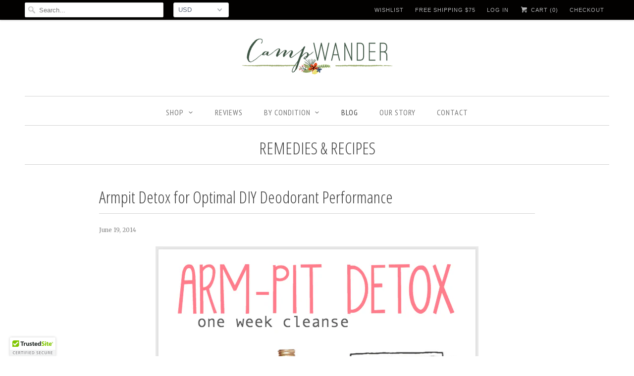

--- FILE ---
content_type: application/javascript; charset=utf-8
request_url: https://searchanise-ef84.kxcdn.com/preload_data.9T2I8S3i2e.js
body_size: 10560
content:
window.Searchanise.preloadedSuggestions=['easy recipes','jeddy\'s blend','immunity impact','nerve and block pain','all purpose healing salve recipe','copaiba salve','nerve pain block salve','rosehip seed oil','frankincense oil','dreamy sleep salve','oil pulling','function blend','serenity blue','jeddy\'s blend salve','sinus buster','frankincense salve','cold and flu','oregano salve','therapeutic essential','immunity impact salve','cbd oil','all purpose healing salve','lavender thieves','naked salve','equilibrium blend','sexy wellness','anti age salve with rose','cold and flu ease','jeddys blend','cbd cream','sexy wellness personal salve','she salve','cannabis sativa','muscle ease','lavender thieves oil','rose cream','headache buster','carrier oils','lip balm','lavender thieves salve','hand sanitizer','copaiba essential','jeddy\'s blend oil','acute repair cream','dirty salve','oregano blemish','peppermint oil','arthritis pain relief','roller blends','nerve and pain block','airway salve','salve sticks','all salves','best diffuser','immunity blend','herbal woman salve','allergy ease','equilibrium salve','essential oils','anti age','herbal baby salve','crystal roller blend','cbd salve','single essential','flower power','cannabis oil','deodorant diy','flower stick','dreamy sleep','pet friendly salve','eczema salve','cannabis sativa salve','digest ease salve','turmeric and black pepper blend','frankincense and myrrh','build your','herbal baby','ultimate women\'s deodorant','oil pull blends','oregano oil','melaleuca salve','lemon oil','align balance blend','expectorant salve','naked salve recipe','birch essential oil','coconut oil','rosemary lavender hair','wise ones','nerve pain','bug repellent','copaiba salve with frankincense','lemongrass salve','bullet proof lip balm recipe','airway blend','cannabis salve','she blend','ultimate skin serum','ear ache','function blend salve','treat hemorrhoids','ketones experience','llp allergy salve','helichrysum oil','digest ease','thieves oil','st john\'s wort','lavender hemp healing stick','immunity impact blend','emu oil','llp blend','lavender salve','deep clean blend','oil diffuser','muscle ease salve','helichrysum essential oil salve','hot flashes','sore throat','vertigo blend','cold sores','lavender hemp','tea tree oil','thyroid blend','sunburn salve','hair growth serum','herbal woman','the wise ones','bullet proof lip balm','sinus infection','relieve anxiety','silver fir','anti viral nasal swab for cold and flu season','roller bottle','serum for hair growth','bergamot essential','hand sanitizer recipe','plantar fasciitis','headache buster kit','function cream','salve recipe','deep clean','align salve','throat spray','peppermint salve','all purpose healing salve recipes','rose hip seed oil','bug spray','dreamy sleep blend','carrier oil','cold and flu bomb','fascia ease','lavender spike','how to use she salve','melaleuca oil','sore throat relief','clary sage','oil pulling recipes','comfrey lavender salve','essential oil journal','bug bites','rose water','deodorant base','anxiety blend','chickens spray','sativa salve','flower power stick','ear infection','sleep salve','healing salve','liquid x','uti infections','lemongrass oil','oil pull','neuropathy pain','crystal roller blend of the month','menopause relief','wander ketones experience','plantar fasciitis pain','acute repair','ketones experience pack','geranium oil','tired thyroid blog','anti aging salve','the original jeddys blend salve','salve for shingles','sexy salve personal lubricant','antimicrobial hand sanitizer','oils for high blood pressure','flower power gorgeous blend','tinnitus essential','psoriasis serum','hemp seed oil','nail fungus','keep off','scar care','salve stick','st john’s wort salve','for rosacea','cbd gummies','cough buster','sexy wellness salve with rose','nerve pain and block','eye health','rosemary essential oil','serenity blue peace blend','fractionated coconut oil','rose oil','lullaby blend','headache remedy','clove bud','pet products','for psoriasis','melaleuca all','varicose vein','arthritis pain relief salve','black pepper','wander ketones','cinnamon bark essential','hair rinse','how to use dirty salve','wild orange','xl salve sticks','keep off bug blend','gout relief','lullaby salve','rosehip seed oil carrier','all purpose','eucalyptus oil','salve recipes','menstrual cramps','vetiver essential oil','salve for bruises','high blood pressure','treat acne','turmeric and black pepper','hemp oil','blessed heart crystal roller blend','wart removal','make naked salve','hormone balance','llp allergy','serenity blue salve','magnesium oil','yeast infection','anxiety and depression','equilibrium blend roller','cold and flu salve','she blend salve','vitamin e oil','1 oz salves','lava bracelet','once a month','lip balm recipe','radiation burn healing salve','lavender oil','expectorant blend','weight loss','tired thyroid','tea tree','magnesium spray','herbal a/c salve','back pain relief','sinus congestion','favorite diffuser','digest ease blend','pain relief','ear infection blend','ylang ylang','relieve itching','organic unrefined coconut oil','protocol vertigo','blood pressure','liquid x crystal roller blend','pet salve','jeddys blend oil','dry skin','cold sore','rose otto in rosehip seed oil','diffuser blends','shingles pain','sweater weather','eczema salve recipe','oil pulling blend','tired thyroid blog post','lemon balm','deodorant base diy','cw lavender thieves salve','sinus headache','tooth infection','lingering cough','myrrh oil','sweet marjoram','for anxiety','mosquito repellent','reduces inflammation','age spots','patchouli essential','anti aging','beeswax pastilles','vertigo essential oil','oregano essential','wound care','equilibrium daily','stress relief','joint pain','skin care','sweater weather blend','oils for dogs','bulgarian rose water','sore muscles','llp antihistamine','clove oil','ginger oil','salve socks','vanilla essential oil','constipation relief','fabric softener','ganglion cyst','geranium oil salve','blood circulation','rose otto','grapefruit essential','tooth ache','align blend','remedy for nail fungus','ear wax','scar blend','neroli floral water','tick repellent','anti fungal','bug off','sandalwood essential oil','tooth pain','cw store','crystal roller','focus blend','neuropathy pain recipe','blue tansy essential','scar remover','arthritis relief','diy naked salve','insect repellent','face moisturizing','back pain','help with constipation','lime essential','oils for depression','turmeric essential','pet friendly','during pregnancy','jeddys roller','muscle cramps','helichrysum italicum','for pets','birch salve','baby salve','all purpose healing','lavender thieves oil blend','wart removal protocol','nerve block','function blog','sore throat spray','healing stick','warming salve','diaper rash','contain cbd','roll on','white fir','ultimate serum for timeless skin','wise ones salve','aroma bracelets','wild orange essential oil','eczema oils','adult acne','neroli essential oil','for yeast infections','copaiba frankincense','travel size','mint rose lip balm','chapped lips','cinnamon bark','roman chamomile','wise one','lavender spike essential','bullet proof lip balm recipes','vetiver salve','nerve pain block','mint rose bare balm','cypress essential','oils good for bruises','blue tansy','herbal allergy ease','rosacea block','frankincense myrrh','oregano blemish peel salve','roman chamomile oil','blue chamomile','wet cough','about airway','breathe ease','what is dirty salve','hormonal acne','cedar wood','eczema kids','itchy skin','salves for circulation','night sweats','salve samples','a/c salve','hair growth','dog products','breathe jars','lavender and hemp healing stick','lavender comfrey salve','stress blend','jeddy blend','fibromyalgia joint pain','dreamy sleep oil','bee sting','st johns wort','skin tag','salve for burns','sexy wellness salve','new products','antimicrobial hand sanitizer diy','ylang ylang essential','magnesium lotion','chronic utis and yeast infections','toothpaste hack','upset stomach','colloidal silver','varicose vein salve','wet cough buster','witch hazel','clove bud oil','wound healing','keep off bug blend kit','geranium salve','tmj issues','organic root stimulator serum','turmeric co2','zen blend','chest congestion','rose hip oil','chicken spray','herbal baby blend salve','anti age salve','adult adhd','best diffusers','essential oil','holiday home','body butter','vitamin c','diffuser bracelet','vitamin e','lymph nodes','respiratory salve','psoriasis especially combined','roller bottles','face cream','women blend','heal hypothyroid','mask spray','oil pulling recipes blog','bug bite relief','hot flashes night sweats','birch oil','vagus nerve','fascia ease salve','essential for vertigo','face serum','thyme essential','argan oil','how to use emu oil','clary sage salve','nerve and pain block salve','herbal allergy ease salve','oil blends','gout relief naturally','ravintsara essential','bergamot mint','deep water','black spruce','essential oils for dogs','vaginal candida','how to make your salve','recipe for all purpose salve','immunity salve','baby sleep','flu bomb','hypothyroidmom sos kit','sinus buster diffuser blend','combination for diagnosed rosacea','itching skin','respiratory blend','foot pain','inhibit cancer','stomach pain digestive','hot flash','hand and mask sanitizer','acute repair oil','back to school','shingles salve','menstrual relief','for plantar fasciitis','heal burns','essential oil diffuser','flower stick therapeutic beauty balm','rose cream salve','calming focus','herbal ac salve','gift cards','seasonal allergies','anti aging salve with rose','after sunburn','clove essential oil','anti-age healing salve','roller blend','stretch mark','rose salve','blemish salve','focus and concentration','rose water spray','sweet basil','bladder issues','reward points','anti cancer','the wise one','for joint inflammation','ac salve','naked salve recipes','varicose vein discomfort','pain anti inflammation','salves for rash','oregano blemish salve','rash irritation','anti itch','lavender salve recipe','how to use salve','alcohol-free witch hazel','nail fungus salve','all purpose salve','naked base','adrenal fatigue','shea butter','herbal salve','essential oils for mrsa','body soap','kids wellness kids','ear infections','lymphatic system','ginger salve','stress and anxiety','essential oils for dogs with','car diffuser','dry skin relief','herpes virus','cbd frankincense myrrh','psoriasis especially','sinus buster steamer','rosehip oil','tennis elbow','nose bleed','orange oil','essential oils pregnancy','address cold sores','for shingles','cypress salve','for pneumonia','diffuser clean','remedies and recipes','deodorant base recipes','weather weather','bullet proof lip','function detoxification','nervous system','nose salve','ear wax removal','frank and myrrh salve','for fibromyalgia','cypress oil uses','oils for asthma','true love','oil pull blend','back to school kit','skin tag removal','dirty feet scrub','oregano blemish peel','sandalwood essential','gift card','eye makeup remover','throat spray recipes','lime oil','grapefruit oil','lemongrass and birch stick','immune system','memory boosting','copaiba oil','oil for chest cough','function salve','cbd frankincense myrrh crystal blend','vanilla co2','anti anxiety','acne salve','fighting candida','foot soak','all purpose salve recipes','vaginal salve','sinus buster essential oil blend','rosemary and lavender hair','jeddy\'s blend essential oil','on guard','hair serum','cedarwood oil','warming with black pepper salve','thyme essential oil','hypothyroid oils','skin serum','camp wander','liquid ac','rose essential oil','for weight loss','digestive salve','blessed heart','sweater weather diffuser blend','holy berry','clary sage essential','manuka honey','lavender thieves salves','cw lavender thieves salves','lower blood sugar','bergamot blend','bug repellent recipe','woman blend','recipe for','prevents scarring','blood sugar','sore feet','teething blend','spider bite','leg cramps','bed wetting','eye symptoms','keep off kit','cold sore products','organic rosehip seed oils','all purpose healing recipes','pain salve','herbal a/c','calendula salve','essential oils for depression','aches and pains','spray bottle','rosemary geranium circulation rub','salve for arthritis','joint inflammation','salve for nausea','teething baby','oil cleansing','bug repellent spray','roller balls','ready to roll relief pack','bullet proof','diagnosed rosacea','rose hip','oils for blood pressure','german chamomile','gel capsule','calendula oil','lavender hemp healing','face wash','breathing conditions','glass jars','mouth sore','anti fungal salve','llp salve','sweater weather diffuser','headache buster blend','for bruises','anti age serum','lavender thieves oil blends','ultimate deodorant','lemon lavender peppermint','healthy nails','airway roller bottle blend','sanitizer recipe','need oil','tired thyroid blend','organic root stimulator','bracelets lava','antihistamine blend','adrenal support','family friendly expectorant','black seed oil','morning sickness','sore throat gargle and recipes','blood circulation blend','neuropathy pain blog','organic coconut oil','jeddy’s blend','thinning hair remedies','sage oil','diy deodorant recipes','gum disease','neroli oil','lavender essential oil','bathtub protocols','sun damage','lavender thieves blend','sun burn','eye drops','women\'s deodorant','healing salve recipe','beard oil','crystal roller blends','lullaby sleep','panic attacks','every salve','deep clean recipe','oil for dizziness','chap stick','acute skin repair','fights wrinkles','pocket breathe jars','christmas tree','radiation burn','pain and nerve block','palo santo','anti viral','women salve','breast cancer','st john\'s wort salve','tendons pain','fennel essential','roller ball','to use she salve','diy salve','ingredients wart removal salve','ready to roll','antibiotic blend','immunity blend for kids','for asthma','thinning hair','williams sonoma','cedar oil','gas and bloating','chest rub','bug bite','lymph congestion','skin infection','basil oil','lavender comfrey','fly spray','jeddy salve','thieves blend','parasite remedy','blends with eucalyptus','earache blend','diy toothpaste','dry scalp','best essential oil diffuser','nerve pain and block essential oil','antibacterial spray','itchy rash','cannabis sativa essential oil','sleep salve recipe','melaleuca remedy','teeth whitening','how to clean diffuser','menopause symptoms','fibromyalgia pain','mosquito spray','cold & flu','comfort lavender','magnesium bath','citrus essential oil','roll on blends','jeddy\'s blend tmj','the wise ones blend','scar salve','natural pain relief','all purpose healing stick','oil pulling with peppermint','function detox blend','nerve block salve','natural shampoo','lavender thieves therapeutic immunity salve','she goddess aura blend','lemon grass','essential oil salve','yeast infections','nausea protocol','hypothyroidmom sos','lavender and hemp seed oil','flower water','antibiotic resistant bacterial','disinfect recipe','wet cough buster blog','glow & go','how to use','body scrub','hemp stick','roller bottle blend','asthma relief','flower power blend','essential oils for pets','facial toner','summer nights bug spray','body cream','mosquito bites','oil of oregano','standard spikenard','oil inhalers','dry hands','scalp treatment','diffuser oils','ear wax naturally','shingles relief','slap bracelet','hemp salve','lemon balm oil','calm adrenals','all purpose healing blend','peace crystal','gout blends','oils for fungus','oil for bronchitis','tangerine essential','wintergreen oil','under arm','tea oil','atopic dermatitis','miracle headache relief','massage oil','sty stuff','anti inflammatory oils','candida salve','breathe deeply','organic rosehip seed carrier oil','oil cleansing routine','lip butter','stomach ulcers','diy purify recipe','anti inflammation','oil best diffusers','crystal blend','rosemary lavender recipe','lotion recipe','explain how essential','cooling spray','zen essential oil','immune blend','cinnamon oil','drunken lavender spray','travel pack','roller ball blends','hot spots','vanilla co2 essential','naked base recipe','st johns wort salve','adrenal fatigue support','anxiety in kids','rose hip salve','on laundry','tired thyroid post','improved memory','energy blends','back to school roller blends','diy recipes','blog re function blend','holiday blend','herpes essential oils','rest less less','himalayan salt','rose cream with rose','oils for diagnosed neuropathy','trauma oil','allergy blend','best sellers','anti inflammatory','sinus buster blend','1 oz close out','lip salve','all purpose healing recipe','christmas oils','laundry diy','blessed heart roller blend','cold flu','diy deodorant','effective fever reducer','anti-age with rose','salve for ganglion','asthma blend','soap diy','neck pain relief','anti aging moisturizer','headache buster recipe','radiation burn salve','deodorant diy recipes','mct oil','stretch throat','blue cypress','lemongrass essential oil salve','eo for sinus infections','first aid','how many drops ingredients','anti-age salve','skin cancer','thyme oil','wander pack','human hair root stimulator','allergy ease salve','receding gums','cw naked salve','basic wound care','dietary standard','keep off bug spray','help loss weight','roller blends bottle','bacterial infection','camp wander nerve pain and block salve','nasal drip','st john’s wort','body wash','nerve and pain','hand foot and','sun spots','original jeddy blend','cold & flu ease','hemp salve stick','sanctuary roller','diffuser blend','every cw salve usage','itchy eyes','rose mint lips','bug spray kit','ravintsara salve','baby diaper rash','linen spray','lavender spray','helps relieve anxiety','nerve pain & block','balm balm','salve arthritis pains','stomach cause','makeup remover','sunburn recipe','facial cream','ease salve','ear pain','muscle relaxant','stomach pain','spray tops','on guard recipe','10ml roller bottles','diffuser bomb','surrounding eyes','gastrointestinal tummy','patchouli salve','fluid in ears','drops helichrysum','tummy discomforts','nasal swab','salt scrub','calm blend','spearmint oil','thyroid symptoms','cuts and scrapes','muscle ease roller','recipe healing salve','sweats blend','hand and foot warming salve','wound care recipe','antibiotic protocol','best diffuser for oils','herbal baby salves','the wise ones salve','easy recipes lavender','oil diffusers','frankincense essential oil','mask sanitizer spray','immune roller blend','deodorant recipes','baby blend','how to stop a toothache','cold and flu ease salve','woman salve','emu pain blend','blue tansy oil','single essential oils','lemon eucalyptus','cold and flu bomb protocol','blue serenity','birch essential','blue spruce','nasal recipes','comfrey lavender','lashes thicker serum','ear infection remedy','immunity impact kit','oil for depression','water retention','detox bath','lotion base','peaceful blend','relief kit','oils for varicose','thieves with lavender','muscle rub','peppermint essential oil','vertigo go round','oil blend','oil pulling blog','salve travel size','oil pulling blend recipes','chickens cool spray','rose seed oil','digestion blend','at johns wort salve','sore muscle','herbal ac','lime disease','sexy salve','helps with bruises','first aid kit','grapefruit essential oil','experience pack','ketones experience packs','allergies blends','foot detox','sample salves','root stimulator','fennel essential oil','immune salve','hormonal balance','expectorant recipe','ease blend','body oil','oregano salve recipes','once a month blend','emu oil hair','eo to heal bruises','virus naturally','rose serum','calming without','to use dirty salve','fasciitis pain','beard conditioning','shower bomb','leg aches','dizziness essential','black pepper salve','salve with socks','brain oil','how to dilute','kitchen lavender','kids products','dental care','airway respiratory blend','cures dizziness','cw lavender salve','jeddy\'s salve','33 salve box','rescue remedies salve','salve with cinnamon','laundry essential','sweet orange','neroli essential','air way','allergy salve','sanctuary crystal','gas relief','oil cypress','breast feeding','perfume blends','kid safe','insect bite','cannot essential oil','hemp extract complete','diy hand sanitizer','fall blend','how to make salve','thieves immunity','for vaginal','bug bite remedies','travel align','common hives','camp wander naked salve','cold hands','lemongrass and birch','hair care','sensitive teeth','salve to up','beauty balm','flower stick blends','anti-age aging salve with','how to apply essential oils','congestion remedies','adhd jeddys','fever reducer','the ultimate deodorant base','how many drops in','facial wash','lavender wintergreen','all products','oils for bronchitis','deep water aromatic','leaky gut','essential oil inhaler','british blue chamomile','dirty feet','tmj symptoms','pain blend','vaginal infection','bergamot tea','roll ons','calendula essential oil','frankincense and myrrh blend','skin healing','make essential oil journal','cold flu ease','base salve recipe','broken bone healing','bed spray','cradle cap','dry feet','fighting candida albicans','salve for eczema','muscle pain','skin tag and wart','for children','2 oz salves','camp wander salve','weather weather blend','high blood protocol','diy febreeze','itching remedies','lemon grass salve','muscle spasms','rosacea skincare','carrier oils coconut','foot scrub','clear dandruff','exogenous ketones','for psoriasis essential','lullaby sleep blends','ultimate deodorant recipes','merry and bright','best oil for cuts','digestive ease','how drops in salve','frank myrrh salve','restore oil','quell nausea','check out','clove bud salve','how to','restore salve','williams sonoma store blend','baby constipation','sore muscles salve','true crystal roller','make salve','diffusing oils','herbal baby blend salves','fascia salve','lavender roll on','anti bacterial','flip tops','nerve salve','sandalwood oil','personal lubricants','dog salves','liquid soap','glass dropper','pet tick repellent','burn salve','radiation burn healing','keep off bug','frankincense and myrrh salve','elder care','turmeric oil','peppermint oil pull','all sales','stick therapeutic balm','rose water bulgarian','baby products','fever in children','diaper rash irritation','bug bites itch','kids stone','oil carrier','heart heal','dogs salve','charlie horse','mouth pain','breathe jar','anti viral oils','rosehip seed','rose mint lip balm','oregano salve recipe','muscle ease oil','tick bite','lavender roller','neck pain','salve for stress','essential oil blends','block nosebleeds','the nail fungus','cinnamon bark oil pull','diy manuka honey','skin infections','she goddess','gout blend','arrowroot powder','thieves salve','canada oils','liquid carrier oil','salves for children','lavender and hemp','cold oil','dreamy salve','sore muscle relief','warming muscle rub','alchemy crystal','cbd plus','nerve pain salve','jasmine essential oil','for edema','how to make','over active bladder','hormone cycles','blend soap','original jeddy\'s blend','blood sugar lower','nerve pain block blend','oregano for sore throat','ginger bloating','no poo recipe','blood circulation salve','dream blend','sinus headaches','muscle pain relief','oil pull blend w/peppermint','bath protocol','lavender spike salve','flu prevention','anti aging serum','free rose otto in rosehip seed oil','diffuser bracelets','salve recipes purpose healing','immunity impact salve recipe','respiratory infection','breathing support','natural deodorant','breast balm','healing balm','nerve pain and block salve','rescue remedies','chapped skin','how to deep water','turmeric black pepper kit','how to use cold and flu salve','cypress oil','essential oils to use in diffuser','face oils','jeddys blend salve','dream salve recipe','free item','growing pain','breast health','all purpose salve recipe','recipes for of','true love crystal roller','tick spray','nerve and block','sore knee','joint pain salve','copaiba essential oil pain salve','all of salves','cystic acne','copaiba with frankincense','blend salve','hemp essential oil','high blood','frankincense & myrrh','hair growth shampoo','shampoo scalp scrub','aches and pains salve','lavender lemon peppermint','remedies recipes','headache salve','essential oil blend','what essential oils do you use','pain relief salve','ant spray','recipe for all purpose healing salve','argon oil','women blend salve','bone pain','anti age salve with rose recipe','the flower stick','strained muscles','body spray','foot odor','dropper top','sale salves','herbal baby blend','how to mix blend and oil','naked base salves','remedy for','once a month kit','mental clarity','india spikenard','throat spray bottles','chronic pain','antimicrobial sanitizer','anxiety and depression blend','low libido','rose in organic rosehip seed oil','solid naked base','she salves','emergency essential oils','nutmeg essential','hemp seed oil balm','floral water','anxiety salve','boo boo','glass bottles','foot salve','dream sleep','aching joints','body aches','citronella pest','back to school salves','anti age recipe','for energy','for cradle cap','jeddy\'s blend recipe','drunken spray','salve for itchy skin','lavender and','wintergreen salve','sexy wellness with rose','original jeddy','lemon salve','for pain','bug repellent lotion','eucalyptus and wound','recipe for hand sanitizer','dry hair','sleep recipe','tree oil','every salve same body','emergency preparedness','scalp psoriasis','how to dirty salve','all-purpose healing salve','where to apply oils','diy better than febreeze','detox blend','gang up on ganglion','lighten bruises','discomfort cold','sinus blend','sinus buster salve','energy and focus','and mouth disease','quest be','cw lavender thieves','mood swings','spearmint is','red mandarin','painful herpes virus','did essential oil journal','stimulating hair serum','lemon balm salve','active bladder','oil of the month','wander cbd','salve salve','anti itch recipe','lavender and comfrey','cannot essential','for colds','manuka oil','blue tansy essential oil','blue chamomile roller blend','for lips','hair ri se','gum tooth','nerve and pain salve recipe','room fresh','sinus buster recipes','anti-microbial fabric softener','llp antihistamine blend','diffusing oils for','onguard toothpaste','immunity blend recipe','skin rash','cinnamon bark salve','tight muscle relief','salve base','treatment for nail fungus','healing blend','vagus nerve and','aches pains healing salve','jeddys salve','wet cough blend','colds and flu','hair growth stimulating root serum','complete cbd','pms symptoms','deodorant recipe','hand salve','for babies','relieve varicose','foot fungal','oils for','radiation burns','10 ml roller','relaxant rub','sore throat gargle','eczema salve for','utis infections','slap bracelets','blemish peel','after care','oil for cough','nerve and block pain blend','lavender rosemary','lazy libido','hives salve','function blend salve function blend create','dirty carrier salve','animal friendly','frankincense sweet marjoram','cannot oil','ginger eo','anti anxiety blend','natural decongestant','dreamy salve stick','airway salve salve','make your own','rosacea skin','fly repellent','inflammation systemically','sexy wellness personal','plain salve','cw salve','jeddy\'s blend roller','detox foot soak','joyful crystal roller blend','my order','trauma salve','antibiotic tea','wool ball','oral frankincense oil','menstrual bleeding','fractionated coconut oils','dirty copaiba','cut and scrapes','geranium oil salves','deep blue','airway salve recipe','fermenting cleanses','fascia ease on','bone inflammation','rose geranium','wake up blend','ketones operating system','for yeast','remedies for','diffuser pack','repair cream','every cw oil usage','relief of constipation salve','winter cheer','for burns','headache blend','lavender and rose oil','spearmint salve','where to apply','eo journal','bug off blend','sleep diffuser blend','lavender stick','foot cramps','brain stem','eo for infections','jeddys blend roller','water diffuser','lashes serum','diy blend','salve for children with add','vanilla essential','arthritis pain relief salve recipes','im tired','cbd and cream','be well','eo for pets','relief oil','my orders','pain recipe','parasitic blend','dental nerve pain','1 oz salve','detoxification blend','molecules containing','red raspberry seed','full spectrum cbd oil','inflammation issue','lavender hemp stick','roller blend kit','sinus buster recipe','salve box','lip balm recipes','calm anger','pet safe','dark circle','keep off spray','rosewood essential','gift sets','turmeric black pepper','toothpaste diy','salve bomb','neuropathy pain recipes','juniper berry','how to make deodorant','regular moisturizer','neroli water','how to use copaiba','digest ease kit','for chest colds','anti age cream','after sun','mothers day','essential oils for your first aid','calming salves','pdf for salves','rose spray','smell kit','nerve pain recipe','plaque build-up','lemon essential','recipes and remedies','bet menopause','anti age rose','lavender thieves blends','flu bomb for kids','sleep oil','black salve','for neuropathy','how to make frankincense salve','brain fog','rosewood essential oil','morning shot recipes','spray deodorant','sandalwood salve','vanilla oil','stick beauty balm','sanitize laundry','anti microbial oil','all purpose healing blend recipe','nose bleeds','allergy ease blend','headache recipe','lavender & hemp healing stick','coconut carrier oil','head ache buster','clean air','salve recipes healing','ultrasonic diffuser','kids bracelets','recipes for disinfect','spike lavender','reduce redness','oil for yeast','pest control','vetiver oil','holiday wander pack','blend roller','french lavender','healing oils','usage guide','herbal balance','inhibit cancer cell','to use jeddy\'s','diffuser recipes','wellness diffusing','herbal baby sweetly gentle salve','carrier salve','cbd roller','gastrointestinal tummy discomforts','air freshen','oils for baby','st johns','yea tree','taste and smell','function blend salve function blend','deep clean immunity','eye infection','dental health','bladder pain','coffee mug','function cream new','recipes for','rest less','vertigo salve','lavender their','valerian essential oil','oil pulling blends','rc oil','cold and flu kit','lavender allergens','oil for pain','lemongrass peppermint salves','helichrysum essential salve','lemongrass essential','all purpose healing stick recipe','quantum energy','better than a flu shot recipe','eye dropper','stomach flu','cbd frankincense','for gastrointestinal','rose mint','headache kit','how to use jeddy\'s blend','she blend kit','sweater weather blends','dream salve','salve stick recipe','immunity impact blend recipe','citrus bergamot','therapeutic essential oils','nerve pain & block salve','teeth grinding problem','plantar pain','cider oil','balls first','sexy wellness fresh','rosemary lemon','ultimate deodorant base','diy melaleuca salve','oily skin','down hot flashes','vetiver essential','with list','insecticide repellent spray','anxiety relief','serenity blue diffuser','care cream','broken bone','radiation healing salve','looking for my order','alone very','hair follicles','pain salves','watery eyes','tension headache','keto os','off spiders','cw lavender thieves immunity','palette sanity','infection sinus','arthritis pain','cbd complete','frankincense salves','hemp stick for pain','drunken lavender','diy antimicrobial hand sanitizer','pain nerve block','peace crystal roller','eo for sale','cold and flu bomb blog','cold sore remedy','sleep time oil','blend recipe','mask sanitizer','close out','how to use sinus buster','aging skin','unrefined coconut oils','blood circulation blends','frankincense and myrrh roller','bug repellent spray for','tee shirt','in grown','directions for use','parasympathetic oils','citrus blend','anti age with rose','oregano blemish peel salve recipes','apple cider vinegar','depression and anxiety salves','sore relief','travel jars','salves for','organic rosehip seed oil','aroma diffuser','thieves oil blend','congested nasal','cbd sativa','oils for anxiety','defense protective','muscle tension','vanilla essential oil co2','oregano salves','bug off kit','jeddys blend stick','fall diffuser','personal salve personal lubricant','goddess aura','shield oil','function oil','raspberry seed','lavender rosemary hair','jeddys oil','body powder','fall sweater','coriander blood','pet safe oils','german chamomile essential oil','rose essential oils','10 ml empty roller bottle','serum with rose','baby blend salve','removal protocol','she goddess blend','herbal balance deodorant','anxiety and anger','towards potting','pain block','diy salves','diy manuka','to make naked salve','bullet proof balm recipes','relaxing oil','helps with','athlete\'s oil','lymph edema','herpes simplex','hemp complete','lavender an hemp healing stick','get of skin','for kids','toothache now','diy plantar pain','muscle soreness','water less diffusing','wellness sample','every salve sample box','sunburn salve recipes','lavender and th','fade age','airways salve','pain and nerve','hemp seed oil for eczema','kids ready to roll','liquid x roller','white sage','nerve and pain salve','kids diffuser bracelets','make up remover','rose of','frankincense salve stick','black pepper oil','appetite suppressant','spray caps','fight like a','stick salves','how to apply','toothache pain','from eczema','spray cap','small salves','skin spray','the wise','root stimulating serum','sandalwood vanilla','holiday diffuser pack','oil recipe','lavender thieves immunity blend','wise list','skin allergy','lavender fine','how make blends','hair remedies','my cart','nasal spray','brain activity','volatile oil','blending pots','ultimate serum','lavender thieves essential','stomach started','marjoram for','spicy smell','earache oils','anti-age serum','shingles blog','patchouli with','original jeddy\'s blend salve','for how to blend','airway is a respiratory blend','assist blend','organic root','shower well','restless sleep','where to apply essential oils','williams sonoma store blends','skin irritation','almond oil','for circulation','st john\'s','dry skin treatment for skin','oz cw','stop bleeding','nerve pain blog','ease leg aches','go and glow','cold & flu ease blend','pain blends','micro dropper','allergic reactions','throat relief','personal salve','lavender hemp oil','bug off spray','what to use headaches','jaw pain','penny blend','flower waters','oil pulling recipes blend','salvia salve','cough and cold','st john wort','spray bottles','cbd salves','immunity impact recipe','cramp relief','toilets bottle spray','kids sunburn','garden salve','salve for relief','mouth pull','dirty naked salve','menopause try','xl sticks','lavender hemp seed healing stick','nerve pain stick','lemon lavender and peppermint salve','flower power rose blend','bronchitis including','baby safe','immunity roller','hair thinning','diy on guard','lavender spike and nerve pain block','sun block','primary oil','mood management','anti antimicrobial salve','crystal blends','dirty and copaiba oil','juniper essential oil','black seed','vaginal candida infection','single oils','oil cleanse','merry bright','orange blossoms','cotton ball protocols','mother\'s day','what in jeddy\'s blend','cold and flu ease roller','recipe for salve','jeddy\'s blend oil for focus','fractionated oil','she blends','rosemary geranium','holiday wander','relief blend','roller bottle blends','oil pull peppermint blend','at johns wort','ease essential oil blend','cbd sleep','onguard toothpaste hack','carrier coconut','herbal allergy salve','chest congestion relief','card oil','hemp seed','magnesium oils','help with','pet salves','how to use jeddys blend','herbal women'];